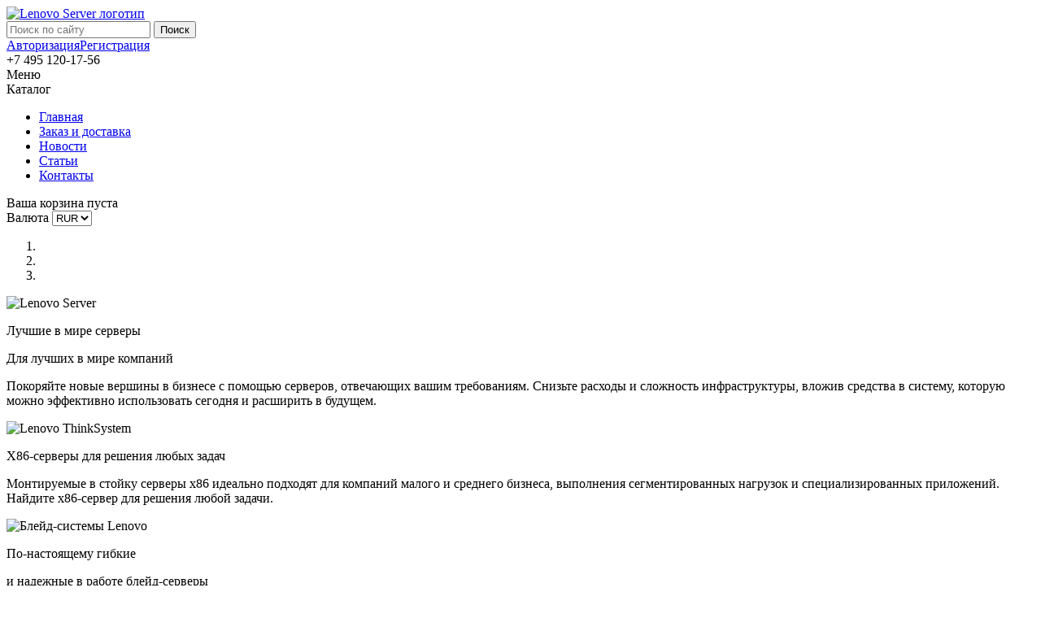

--- FILE ---
content_type: text/html; charset=windows-1251
request_url: https://www.lenovo-server.ru/catalog/servery_lenovo_system_x3250_m6/3943e8g
body_size: 9103
content:
<!DOCTYPE html>
<html lang="en">
	<head>
		<meta charset="utf-8">
		<meta http-equiv="X-UA-Compatible" content="IE=edge">
		<meta name="viewport" content="width=device-width, initial-scale=1">
		<title>Заказать 3943E8G Стоечный сервер Lenovo System x3250 M6</title>
		<link href='https://fonts.googleapis.com/css?family=Open+Sans:400,600,700,800&subset=latin,cyrillic' rel='stylesheet' type='text/css'>
				
		<!-- HTML5 shim and Respond.js for IE8 support of HTML5 elements and media queries -->
		<!-- WARNING: Respond.js doesn't work if you view the page via file:// -->
		<!--[if lt IE 9]>
			<script src="https://oss.maxcdn.com/html5shiv/3.7.2/html5shiv.min.js"></script>
			<script src="https://oss.maxcdn.com/respond/1.4.2/respond.min.js"></script>
		<![endif]-->
		<meta http-equiv="Content-Type" content="text/html; charset=windows-1251" />
<meta name="robots" content="index, follow" />
<meta name="keywords" content="Стоечный сервер Lenovo System x3250 M6, 3943E8G" />
<meta name="description" content="Купить Стоечный сервер Lenovo System x3250 M6 3943E8G с доставкой" />
<link href="/bitrix/cache/css/s1/lenovo/kernel_main/kernel_main.css?172735840736635" type="text/css"  rel="stylesheet" />
<link href="/bitrix/cache/css/s1/lenovo/page_bb915003f62586ac1207757761b162e1/page_bb915003f62586ac1207757761b162e1.css?172789473935214" type="text/css"  rel="stylesheet" />
<link href="/bitrix/cache/css/s1/lenovo/template_8dc63f20a0789e17663fe250c30503e4/template_8dc63f20a0789e17663fe250c30503e4.css?1727358401192657" type="text/css"  data-template-style="true"  rel="stylesheet" />
<script type="text/javascript">if(!window.BX)window.BX={message:function(mess){if(typeof mess=='object') for(var i in mess) BX.message[i]=mess[i]; return true;}};</script>
<script type="text/javascript">(window.BX||top.BX).message({'JS_CORE_LOADING':'Загрузка...','JS_CORE_NO_DATA':'- Нет данных -','JS_CORE_WINDOW_CLOSE':'Закрыть','JS_CORE_WINDOW_EXPAND':'Развернуть','JS_CORE_WINDOW_NARROW':'Свернуть в окно','JS_CORE_WINDOW_SAVE':'Сохранить','JS_CORE_WINDOW_CANCEL':'Отменить','JS_CORE_H':'ч','JS_CORE_M':'м','JS_CORE_S':'с','JSADM_AI_HIDE_EXTRA':'Скрыть лишние','JSADM_AI_ALL_NOTIF':'Показать все','JSADM_AUTH_REQ':'Требуется авторизация!','JS_CORE_WINDOW_AUTH':'Войти','JS_CORE_IMAGE_FULL':'Полный размер'});</script>
<script type="text/javascript">(window.BX||top.BX).message({'LANGUAGE_ID':'ru','FORMAT_DATE':'DD.MM.YYYY','FORMAT_DATETIME':'DD.MM.YYYY HH:MI:SS','COOKIE_PREFIX':'BITRIX_SM','SERVER_TZ_OFFSET':'10800','SITE_ID':'s1','USER_ID':'','SERVER_TIME':'1762271531','USER_TZ_OFFSET':'0','USER_TZ_AUTO':'Y','bitrix_sessid':'90f65e31a8c9717ddb99fb1bbceb8d10'});</script>


<script type="text/javascript" src="/bitrix/cache/js/s1/lenovo/kernel_main/kernel_main.js?1727358407317528"></script>
<script type="text/javascript">BX.setJSList(['/bitrix/js/main/core/core.js?172735805697612','/bitrix/js/main/core/core_ajax.js?172735805635278','/bitrix/js/main/json/json2.min.js?17273580563467','/bitrix/js/main/core/core_ls.js?172735805610330','/bitrix/js/main/session.js?17273580563170','/bitrix/js/main/core/core_window.js?172735805696525','/bitrix/js/main/utils.js?172735805630972','/bitrix/js/main/core/core_popup.js?172735805639406']); </script>
<script type="text/javascript">BX.setCSSList(['/bitrix/js/main/core/css/core.css?17273580565336','/bitrix/js/main/core/css/core_popup.css?172735805628664','/bitrix/components/lenovo/catalog.element/templates/lenovo/style.css?172735805032567','/bitrix/templates/lenovo/css/bootstrap.min.css?1727358056122540','/bitrix/templates/lenovo/css/font-awesome.css?17273580564358','/bitrix/templates/lenovo/css/selectrics.css?17273580564157','/module.config/css/main.css?172735805711995','/bitrix/templates/lenovo/components/bitrix/sale.basket.basket.line/extreme/style.css?17273580568385','/bitrix/templates/lenovo/components/bitrix/breadcrumb/lenovo/style.css?1727358056947','/bitrix/templates/lenovo/components/bitrix/catalog.section.list/catalog-leftmenu-ajax/style.css?17273580561495','/bitrix/templates/lenovo/template_styles.css?172735805635517']); </script>
<link rel="canonical" href="/catalog/servery_lenovo_system_x3250_m6/3943e8g" />



<script type="text/javascript">
bxSession.Expand(1440, '90f65e31a8c9717ddb99fb1bbceb8d10', false, '5d4e6650ef102239765137ef32102b0a');
</script>


<!-- Google tag (gtag.js) -->
<script async src="https://www.googletagmanager.com/gtag/js?id=G-7TLDWTK9H7"></script>
<script>
  window.dataLayer = window.dataLayer || [];
  function gtag(){dataLayer.push(arguments);}
  gtag('js', new Date());

  gtag('config', 'G-7TLDWTK9H7');
</script>

<!-- Google tag (gtag.js) -->
<script async src="https://www.googletagmanager.com/gtag/js?id=G-SFT0J62620"></script>
<script>
  window.dataLayer = window.dataLayer || [];
  function gtag(){dataLayer.push(arguments);}
  gtag('js', new Date());

  gtag('config', 'G-SFT0J62620');
</script>

	</head>



	<body>
				<script>
		  (function(i,s,o,g,r,a,m){i['GoogleAnalyticsObject']=r;i[r]=i[r]||function(){
		  (i[r].q=i[r].q||[]).push(arguments)},i[r].l=1*new Date();a=s.createElement(o),
		  m=s.getElementsByTagName(o)[0];a.async=1;a.src=g;m.parentNode.insertBefore(a,m)
		  })(window,document,'script','//www.google-analytics.com/analytics.js','ga');

		  ga('create', 'UA-59661973-9', 'auto');
		  ga('send', 'pageview');

		</script>

		<!-- Yandex.Metrika counter --> <script type="text/javascript" > (function(m,e,t,r,i,k,a){m[i]=m[i]||function(){(m[i].a=m[i].a||[]).push(arguments)}; m[i].l=1*new Date(); for (var j = 0; j < document.scripts.length; j++) {if (document.scripts[j].src === r) { return; }} k=e.createElement(t),a=e.getElementsByTagName(t)[0],k.async=1,k.src=r,a.parentNode.insertBefore(k,a)}) (window, document, "script", "https://mc.yandex.ru/metrika/tag.js", "ym"); ym(33210638, "init", { clickmap:true, trackLinks:true, accurateTrackBounce:true, webvisor:true }); </script> <noscript><div><img src="https://mc.yandex.ru/watch/33210638" style="position:absolute; left:-9999px;" alt="" /></div></noscript> <!-- /Yandex.Metrika counter -->
			<!-- Yandex.Metrika counter --> <script type="text/javascript" > (function(m,e,t,r,i,k,a){m[i]=m[i]||function(){(m[i].a=m[i].a||[]).push(arguments)}; m[i].l=1*new Date(); for (var j = 0; j < document.scripts.length; j++) {if (document.scripts[j].src === r) { return; }} k=e.createElement(t),a=e.getElementsByTagName(t)[0],k.async=1,k.src=r,a.parentNode.insertBefore(k,a)}) (window, document, "script", "https://mc.yandex.ru/metrika/tag.js", "ym"); ym(34618885, "init", { clickmap:true, trackLinks:true, accurateTrackBounce:true, webvisor:true }); </script> <noscript><div><img src="https://mc.yandex.ru/watch/34618885" style="position:absolute; left:-9999px;" alt="" /></div></noscript> <!-- /Yandex.Metrika counter -->
		<script>
  (function(i,s,o,g,r,a,m){i['GoogleAnalyticsObject']=r;i[r]=i[r]||function(){
  (i[r].q=i[r].q||[]).push(arguments)},i[r].l=1*new Date();a=s.createElement(o),
  m=s.getElementsByTagName(o)[0];a.async=1;a.src=g;m.parentNode.insertBefore(a,m)
  })(window,document,'script','https://www.google-analytics.com/analytics.js','ga');

  ga('create', 'UA-86127525-1', 'auto');
  ga('send', 'pageview');

</script>

		<script>
			
  (function(i,s,o,g,r,a,m){i['GoogleAnalyticsObject']=r;i[r]=i[r]||function(){
  (i[r].q=i[r].q||[]).push(arguments)},i[r].l=1*new Date();a=s.createElement(o),
  m=s.getElementsByTagName(o)[0];a.async=1;a.src=g;m.parentNode.insertBefore(a,m)
  })(window,document,'script','//www.google-analytics.com/analytics.js','ga');

  ga('create', 'UA-72245934-11', 'auto');
  ga('send', 'pageview');

</script>
		<div id="general">
			<header id="mainheader">
				<div id="pageheader1">
					<div class="container">
						<div id="logo">
							<a href="/"><img id="logo-img" src="/bitrix/templates/lenovo/images/logo-v.png" alt="Lenovo Server логотип" title="Lenovo Server логотип"></a>
						</div>
						<div class="row">
							<div id="hdr-search-col" class="col-xs-12 col-sm-4 hdr-search">
								<div id="header-search">
									<form method="GET" action="/search/">
										<input id="search-field" type="text" placeholder="Поиск по сайту" name="q">
										<input type="submit" class="srch_button" value="Поиск">
									</form>
								</div>
							</div>
							<div id="hdr-links-col" class="col-xs-12 col-sm-4 hdr-links">
																<a href="#" data-toggle="modal" data-target="#loginInner"><i class="fa fa-unlock-alt"></i>Авторизация</a><a href="#" data-toggle="modal" data-target="#registerInner"><i class="fa fa-user-plus"></i>Регистрация</a>
															</div>
							<div id="hdr-phone-col" class="col-xs-12 col-sm-4 hdr-phone">
								<i class="fa fa-phone"></i> +7 495 120-17-56
							</div>
						</div>
					</div>
				</div>
				
				<nav id="header-navigation" class="navbar navbar-default">
					<div id="pageheader2" class="container">
						
						<div id="menu-expander">
							Меню <i class="fa fa-bars"></i>
						</div>
						<div id="catalog-menu-expander">
							<i class="fa fa-tasks"></i> Каталог
						</div>
						
						<div id="navbar" class="">
							<ul id="top-menu" class="nav navbar-nav">
	<li><a href="/">Главная</a></li>
	<li><a href="/zakaz-i-dostavka/" >Заказ и доставка</a></li>
	<li><a href="/novosti/" >Новости</a></li>
	<li><a href="/stati/" >Статьи</a></li>
	<li><a href="/kontakti/" >Контакты</a></li>
</ul>						</div>
					</div>
				</nav>
				
				<div id="pageheader3">
					<div class="container">
						<div class="row">
							<div class="col-xs-8">
								<div id="header-basket-container">
									<!-- Корзина в шапке -->
									<a href="/personal/cart/" alt="Корзина товара" title="Корзина товара"><i class="fa fa-shopping-cart"></i></a>
									<span id="cart-content">
										

	<!--'start_frame_cache_bx_cart_block'--><span id="hb-result">
			<span id="cart-empty">Ваша корзина пуста</span>
	</span>
<!--'end_frame_cache_bx_cart_block'-->
									</span>
								</div>
							</div>
							<div id="hdr-currency-selector-container" class="col-xs-4">
								Валюта
								<span class="header-basket-field-container cur">
									<select name="currency" id="currency">
										<option value="RUR" selected="selected" id="RUR">RUR</option>
										<option value="USD" id="USD">USD</option>
										<option value="EUR" id="EUR">EUR</option>
									</select>
								</span>
							</div>
						</div>
					</div>
				</div>
			</header>
			
			<section id="banner">
				<div class="container">
					<div class="row">
						<div class="col-xs-12">
							<div id="myCarousel" class="carousel fade" data-ride="carousel">
								<ol class="carousel-indicators">
									<li data-target="#myCarousel" data-slide-to="0" class="active"></li>
									<li data-target="#myCarousel" data-slide-to="1"></li>
									<li data-target="#myCarousel" data-slide-to="2"></li>
								</ol>
								<div class="carousel-inner" role="listbox">
									<div id="slide1" class="item active">
										<div class="container">
											<div class="row">
												<div class="col-xs-12 col-sm-6">
													<img src="/bitrix/templates/lenovo/images/thinksystem-family-slide.png" alt="Lenovo Server" title="Lenovo Server" class="img-responsive">
												</div>
												<div class="col-xs-12 col-sm-6">
													<div class="slider-label">
														<p class="slider-lbl-hdr-1">Лучшие в мире серверы</p>
														<p class="slider-lbl-hdr-1">Для лучших в мире компаний</p>
														<p class="slider-lbl-hdr-2">Покоряйте новые вершины в бизнесе с помощью серверов, отвечающих вашим требованиям. Снизьте расходы и сложность инфраструктуры, вложив средства в систему, которую можно эффективно использовать сегодня и расширить в будущем.</p>
													</div>
												</div>
											</div>
										</div>
									</div>
									<div id="slide2" class="item">
										<div class="container">
											<div class="row">
												<div class="col-xs-12 col-sm-6">
													<img src="/bitrix/templates/lenovo/images/x86-banner.png" alt="Lenovo ThinkSystem" title="Lenovo ThinkSystem" class="img-responsive">
												</div>
												<div class="col-xs-12 col-sm-6">
													<div class="slider-label">
														<p class="slider-lbl-hdr-1">X86-серверы для решения любых задач</p>
														<p class="slider-lbl-hdr-2">Монтируемые в стойку серверы x86 идеально подходят для компаний малого и среднего бизнеса, выполнения сегментированных нагрузок и специализированных приложений. Найдите x86-сервер для решения любой задачи.</p>
													</div>
												</div>
											</div>
										</div>
									</div>
									<div id="slide3" class="item">
										<div class="container">
											<div class="row">
												<div class="col-xs-12 col-sm-6">
													<img src="/bitrix/templates/lenovo/images/blade-system.png" alt="Блейд-системы Lenovo" title="Блейд-системы Lenovo" class="img-responsive">
												</div>
												<div class="col-xs-12 col-sm-6">
													<div class="slider-label">
														<p class="slider-lbl-hdr-1">По-настоящему гибкие</p>
														<p class="slider-lbl-hdr-1">и надежные в работе блейд-серверы</p>
														<p class="slider-lbl-hdr-2">Блейд-системы Lenovo помогают уменьшить затраты на ведение бизнеса. Выберите подходящий для каждой задачи блейд-сервер — как внутри ЦОД, так и за его пределами, — и объедините серверы на простой в управлении платформе.</p>
													</div>
												</div>
											</div>
										</div>
									</div>
									<!---->
								</div>
							</div>						</div>
					</div>
				</div>
			</section>
			
			<nav id="breadcrumbs">
				<div class="container">
					<div class="row">
						<div class="col-xs-12">
															<div class="bx_breadcrumbs"><ul><li><a href="/" title="Главная">Главная</a></li><li><a href="/catalog/" title="Каталог оборудования">Каталог оборудования</a></li><li><a href="/catalog/servery-lenovo-dlya-montazha-v-stoydku" title="Серверы Lenovo для монтажа в стойку">Серверы Lenovo для монтажа в стойку</a></li><li><a href="/catalog/montiruemye_v_stojku_servery_lenovo_system_x" title="Монтируемые в стойку серверы Lenovo System x">Монтируемые в стойку серверы Lenovo System x</a></li><li><a href="/catalog/servery_lenovo_system_x3250_m6" title="Lenovo System x3250 M6">Lenovo System x3250 M6</a></li><li><span>3943E8G</span></li></ul></div>													</div>
					</div>
				</div>
			</nav>
			
			<section id="main-content-container">
				<div class="container">
					<div class="row">
						<div id="catalog-menu-container" class="col-md-3">
							<nav id="catalog-menu-nav">
								<p id="catalog-mh" class="catalog-menu-hdr arr-down"><i class="fa fa-tasks"></i> Каталог <span>оборудования</span></p>
								<ul id="catalog-menu" class="melist">
<li class='2300 navigation-catalog-level-1' id='bx_1847241719_2300'><a href='/catalog/servery-lenovo-dlya-montazha-v-stoydku'>Серверы Lenovo для монтажа в стойку</a><ul class='section_1 hidden'></ul></li><li class='2301 navigation-catalog-level-1' id='bx_1847241719_2301'><a href='/catalog/servery_lenovo_v_korpuse_tower'>Серверы Lenovo в корпусе Tower</a><ul class='section_1 hidden'></ul></li><li class='2302 navigation-catalog-level-1' id='bx_1847241719_2302'><a href='/catalog/blejd-servery_lenovo'>Блейд-серверы Lenovo</a><ul class='section_1 hidden'></ul></li><li class='2303 navigation-catalog-level-1' id='bx_1847241719_2303'><a href='/catalog/cervery_lenovo_korporativnogo_klassa'>Cерверы Lenovo корпоративного класса</a><ul class='section_1 hidden'></ul></li><li class='2391 navigation-catalog-level-1' id='bx_1847241719_2391'><a href='/catalog/sdi-resheniya-thinkagile'>SDI-решения Lenovo ThinkAgile</a><ul class='section_1 hidden'></ul></li><li class='2304 navigation-catalog-level-1' id='bx_1847241719_2304'><a href='/catalog/servery_lenovo_vysokoj_plotnosti'>Серверы Lenovo высокой плотности</a><ul class='section_1 hidden'></ul></li></ul>							</nav>
						</div>
						<div id="main-block-container" class="col-xs-12 col-md-9"><script>
	var mbc = document.getElementById('main-block-container');
	mbc.classList.add("product-cart-container");
</script>
<input type="hidden" id="thref" value="servery_lenovo_system_x3250_m6">
<div class="row product-cart pc-header">
	<div class="col-xs-12">
				<h1>Стоечный сервер Lenovo System x3250 M6 <span>3943E8G</span></h1>
			</div>
	<div class="col-xs-12 col-sm-4">
		<p class="c-item-img">
			<img id="scallablePic" class="img-responsive" src="/upload/iblock/3f9/3f98287b71ec73fae635de80c2fa130f.jpg" alt="Стоечный сервер Lenovo System x3250 M6" title="Стоечный сервер Lenovo System x3250 M6" type="button" data-toggle="modal" data-target="#item-picture">
		</p>
	</div>
	<div class="col-xs-12 col-sm-8">
		<table class="product-description">
			<tbody>
				<tr>
					<th>Наименование:</th>
					<td class="text-bold">Стоечный сервер Lenovo System x3250 M6</td>
				</tr>
				<tr>
					<th>Партномер:</th>
					<td class="text-bold">3943E8G</td>
				</tr>
				<tr>
					<th>Описание:</th>
					<td>Lenovo System x3250 M6, Xeon 4C E3-1220v5 80W 3.0GHz/2133MHz, 1x8GB, O/Bay 2.5in HS SAS/SATA, SR M1210, 300W p/s, Rack</td>
				</tr>
				<tr>
					<th>Цена:</th>
					<td>
						<p class="c-item-price">
														<span class="RUR">172 466 руб.</span>
							<span class="USD">2 398.00 USD</span>
							<span class="EUR">2 187.58 EUR</span>
													</p>
					</td>
				</tr>
			</tbody>
		</table>
	</div>
</div>
<div class="row product-cart pc-footer">
	<div class="col-xs-12 col-sm-3">
		<form action="" method="POST" id="quantity" class="form-inline" role="form">
		  <div class="form-group">
			<div class="input-group">
			  <div id="iga-minus" class="input-group-addon"><img src="/bitrix/templates/lenovo/images/qty-minus.png" alt=""></div>
			  <input type="text" name="qty" class="form-control" id="qtyy" value="1">
			  <input type="hidden" name="id" id="product-id" value="43002">
			  <div id="iga-plus" class="input-group-addon"><img src="/bitrix/templates/lenovo/images/qty-plus.png" alt=""></div>
			</div>
		  </div>
		</form>
	</div>
	<div class="col-xs-12 col-sm-3">
		<button type="button" class="btn btn-danger cart-btn" id="add-to-cart-button" data-iblock-id="1"><img src="/bitrix/templates/lenovo/images/lbl-basket-add.png" alt="В корзину"></button>
	</div>
	<div class="col-xs-12 col-sm-3 text-right">
		<button type="button" class="btn btn-primary cart-btn" data-toggle="modal" data-target="#request"><img src="/bitrix/templates/lenovo/images/lbl-ask.png" alt="Вопрос специалисту"></button>
	</div>
	<div class="col-xs-12 col-sm-3 text-left">
		<button type="button" class="btn btn-warning cart-btn bye-now" data-toggle="modal" data-target="#expressorder"><img src="/bitrix/templates/lenovo/images/lbl-ebye.png" alt="Купить сейчас"></button>
	</div>
</div>
<div role="tabpanel" id="tabpanel">
	<div class="tab-content">
			</div>
	<ul class="nav nav-tabs" role="tablist">
			</ul>
</div>

	<noindex>
	<!-- Modal -->
		<div class="modal fade" id="item-picture" tabindex="-1" role="dialog" aria-labelledby="item-pictureLabel" aria-hidden="true">
		  <div class="modal-dialog">
			<div class="modal-content">
			  <div class="modal-header">
				<button type="button" class="close" data-dismiss="modal"><span aria-hidden="true">&times;</span><span class="sr-only">Закрыть</span></button>
				<p class="h2 modal-title" id="item-pictureLabel">Стоечный сервер Lenovo System x3250 M6</p>
			  </div>
			  <div class="modal-body">
			  <span id="lp-prew"><i class="fa fa-angle-left"></i></span>
			  <span id="lp-next"><i class="fa fa-angle-right"></i></span>
				<img id="large-pic" class="img-responsive" src='/upload/iblock/3f9/3f98287b71ec73fae635de80c2fa130f.jpg' alt='Стоечный сервер Lenovo System x3250 M6' title='Стоечный сервер Lenovo System x3250 M6'>
			  </div>
			  <div class="modal-footer">
			  </div>
			</div>
		  </div>
		</div>
	<!-- Modal -->
	</noindex>
	<noindex>
<!-- Modal -->
	<div class="modal fade" id="expressorder" tabindex="-1" role="dialog" aria-labelledby="expressorderLabel" aria-hidden="true">
	  <div class="modal-dialog">
		<div class="modal-content">
		  <div class="modal-header">
			<button type="button" class="close" data-dismiss="modal"><span aria-hidden="true">&times;</span><span class="sr-only">Закрыть</span></button>
			<p class="h2 modal-title" id="expressorderLabel">Быстрая покупка</p>
		  </div>
		  <div id="order-form" class="modal-body">
			<form class="form-horizontal" role="form" id="eoib">
			  <div class="form-group">
				<label for="iproduct-selected" class="col-sm-4 control-label">Продукт</label>
				<div class="col-sm-8">
				  <input type="text" class="form-control" name="productselected" id="iproduct-selected" disabled="disabled" value="Стоечный сервер Lenovo System x3250 M6 3943E8G">
				</div>
			  </div>
			  <div class="form-group">
				<label for="iname" class="col-sm-4 control-label">Ваше имя</label>
				<div class="col-sm-8">
				  <input type="text" name="name" class="form-control" id="iname">
				</div>
			  </div>
			  <div class="form-group">
				<label for="iphone" class="col-sm-4 control-label">Телефон</label>
				<div class="col-sm-8">
				  <input type="text" name="phone" class="form-control" id="iphone">
				</div>
			  </div>
			  <div class="form-group">
				<label for="imail" class="col-sm-4 control-label">E-mail</label>
				<div class="col-sm-8">
				  <input type="text" name="mail" class="form-control" id="imail">
				</div>
			  </div>
				<div class="form-group">
					<label class="col-sm-4 control-label" for="order_comment">Примечание</label>
					<div class="col-sm-8">
						<textarea name='message' id='icomment' class="form-control" rows="3"></textarea>
					</div>
				</div>
			</form>
			<div id="eoibprogress">
				<p><img src="/bitrix/templates/lenovo/images/spinner.gif" alt="Запрос обрабатывается"></p>
				<p>Пожалуйста, подождите, Ваш запрос обрабатывается.</p>
			</div>
			<div id="eoibres"></div>
		  </div>
		  <div class="modal-footer">
			 <div class="row product-buttons">
				<div class="col-xs-12 col-sm-6">
					<button type="button" class="btn btn-danger w-100" id="expressorder-send"><i class="fa fa-paper-plane"></i><span><img src="/bitrix/templates/lenovo/images/lbl-otpravit.png" alt="Отправить"></span></button>
				</div>
				<div class="col-xs-12 col-sm-6">
					<button type="button" class="btn btn-primary w-100" data-dismiss="modal"><i class="fa fa-times"></i><span><img src="/bitrix/templates/lenovo/images/lbl-zakryt.png" alt="Закрыть"></span></button>
				</div>
			</div>
		  </div>
		</div>
	  </div>
	</div>
</noindex>
<noindex>
<!-- Modal -->
	<div class="modal fade" id="request" tabindex="-1" role="dialog" aria-labelledby="requestLabel" aria-hidden="true">
	  <div class="modal-dialog">
		<div class="modal-content">
		  <div class="modal-header">
			<button type="button" class="close" data-dismiss="modal"><span aria-hidden="true">&times;</span><span class="sr-only">Закрыть</span></button>
			<p class="h2 modal-title" id="requestLabel">Вопрос специалисту</p>
		  </div>
		  <div id="order-form" class="modal-body">
			<form class="form-horizontal" role="form" id="rqif">
			  <input type="hidden" name="ip" class="form-control" id="ip" value="37.27.51.146">
			  <div class="form-group">
				<label for="product-selected" class="col-sm-4 control-label">Продукт</label>
				<div class="col-sm-8">
				  <input type="text" class="form-control" name="productselected" id="product-selected" disabled="disabled" value="Стоечный сервер Lenovo System x3250 M6 3943E8G">
				</div>
			  </div>
			  <div class="form-group">
				<label for="rname" class="col-sm-4 control-label">Ваше имя</label>
				<div class="col-sm-8">
				  <input type="text" name="name" class="form-control" id="rname">
				</div>
			  </div>
			  <div class="form-group">
				<label for="rphone" class="col-sm-4 control-label">Телефон</label>
				<div class="col-sm-8">
				  <input type="text" name="phone" class="form-control" id="rphone">
				</div>
			  </div>
			  <div class="form-group">
				<label for="rmail" class="col-sm-4 control-label">E-mail</label>
				<div class="col-sm-8">
				  <input type="text" name="mail" class="form-control" id="rmail">
				</div>
			  </div>
				<div class="form-group">
					<label class="col-sm-4 control-label" for="rmessage">Ваш вопрос</label>
					<div class="col-sm-8">
						<textarea name='message' id='rmessage' class="form-control" rows="3"></textarea>
					</div>
				</div>
			</form>
			<div id="reqprogress">
				<p><img src="/bitrix/templates/lenovo/images/spinner.gif" alt="Запрос обрабатывается"></p>
				<p>Пожалуйста, подождите, Ваш запрос обрабатывается.</p>
			</div>
			<div id="reqres"></div>
		  </div>
		  <div class="modal-footer">
			 <div class="row product-buttons">
				<div class="col-xs-12 col-sm-6">
					<button type="button" class="btn btn-danger w-100" id="request-send"><i class="fa fa-paper-plane"></i><span><img src="/bitrix/templates/lenovo/images/lbl-otpravit.png" alt="Отправить"></span></button>
				</div>
				<div class="col-xs-12 col-sm-6">
					<button type="button" class="btn btn-primary w-100" data-dismiss="modal"><i class="fa fa-times"></i><span><img src="/bitrix/templates/lenovo/images/lbl-zakryt.png" alt="Закрыть"></span></button>
				</div>
			</div>
		  </div>
		</div>
	  </div>
	</div>
</noindex><br>						</div>
					</div>
				</div>
			</section>
		
			<footer id="footer">
				<div id="fline1">
					<div class="container">
						<div class="row">
							<div class="col-xs-12 col-sm-4 phone"><i class="fa fa-phone"></i> +7 495 120-17-56</div>
							<div class="col-xs-12 col-sm-8 bottommenu">
								<noindex>
									<nav>
									<!--noindex-->
	<ul id="navigation-bottom">
		<li><a rel="nofollow" href="/">Главная</a></li>
		<li><a rel="nofollow" href="/zakaz-i-dostavka/" >Заказ и доставка</a></li>
		<li><a rel="nofollow" href="/novosti/" >Новости</a></li>
		<li><a rel="nofollow" href="/stati/" >Статьи</a></li>
		<li><a rel="nofollow" href="/kontakti/" >Контакты</a></li>
	</ul>
<!--/noindex-->									</nav>
								</noindex>
							</div>
						</div>
					</div>
				</div>
				<div id="fline2">
					<div class="container">
						<div class="row">
						 
						  <div class="col-xs-12 col-sm-6 col-sm-push-6 appendix-menu"><a href="/sitemap"><i class="fa fa-sitemap"></i>Карта сайта</a><a href="#" data-toggle="modal" data-target="#feedbackInner"><i class="fa fa-envelope"></i>Обратная связь</a></div>
						  <div class="col-xs-12 col-sm-6 col-sm-pull-6"><p id="copyright">&copy; 2025 Lenovo-Server.ru. Все права защищены.</p></div>
						</div>
					</div>
				</div>
			</footer>
		
		</div>
		
		<noindex><div id="added" class="modal fade">
	  <div class="modal-dialog">
		<div class="modal-content b-radius-rep">
			<div class="modal-body b-radius-rep">
				<button type="button" class="close" data-dismiss="modal"><span aria-hidden="true">&times;</span><span class="sr-only">Закрыть</span></button>
				<p class="h4 text-center">Товар добавлен в корзину</p>
			</div>
		  <div class="modal-footer">
			<div class="row product-buttons">
				<div class="col-xs-12 col-sm-6">
					<button type="button" class="btn btn-danger w-100" onclick="window.location.assign('/personal/cart')"><i class="fa fa-shopping-cart"></i><span><img src="/bitrix/templates/lenovo/images/lbl-jump-to-cart.png" alt="Перейти в корзину" title="Перейти в корзину"></span></button>
				</div>
				<div class="col-xs-12 col-sm-6">
					<button type="button" class="btn btn-primary w-100" onclick="window.location.assign('/catalog/servery_lenovo_system_x3250_m6/3943e8g')"><i class="fa fa-refresh"></i><span><img src="/bitrix/templates/lenovo/images/lbl-continue-bye.png" alt="Продолжить покупки" title="Продолжить покупки"></span></button>
				</div>
			</div>
		  </div>
		</div><!-- /.modal-content -->
	  </div><!-- /.modal-dialog -->
	</div></noindex><!-- /.modal -->
	
	<!-- Модальное окно с формой обратной связи -->
	<noindex>
	<div class="modal fade innerModal" id="feedbackInner" tabindex="-1" role="dialog" aria-labelledby="oginInnerLabel" aria-hidden="true">
	  <div class="modal-dialog">
		<div class="modal-content">
		  <div class="modal-header">
			<button type="button" class="close" data-dismiss="modal"><span aria-hidden="true">&times;</span><span class="sr-only">Close</span></button>
			<p class="modal-title h2" id="feedbackInnerLabel">Напишите нам</p>
		  </div>
		  <div class="modal-body">
			<form method="post" action="" id='feedbackform' class="form-horizontal" role="form">	
				<div class="form-group">
					<label for="name" class="col-sm-4 control-label">Ваше имя</label>
					<div class="col-sm-8">
						<input type="text" name="name" class="form-control" id="name">
					</div>
				</div>
				<div class="form-group">
					<label for="mail" class="col-sm-4 control-label">E-mail*</label>
					<div class="col-sm-8">
						<input type="text" name="mail" class="form-control" id="mail">
					</div>
				</div>
				<div class="form-group">
					<label for="phone" class="col-sm-4 control-label">Телефон</label>
					<div class="col-sm-8">
						<input type="text" name="phone" class="form-control" id="phone">
					</div>
				</div>
				<div class="form-group">
					<label for="message" class="col-sm-4 control-label">Ваше сообщение</label>
					<div class="col-sm-8">
						<textarea name='msg' id='message' class="form-control" rows="3"></textarea>
					</div>
				</div>
			</form>
			<div id="fbprogress">
				<p><img src="/bitrix/templates/lenovo/images/spinner.gif" alt="Запрос обрабатывается" title="Запрос обрабатывается"></p>
				<p>Пожалуйста, подождите, Ваш запрос обрабатывается.</p>
			</div>
			<div id="fbres"></div>
		  </div>
		  <div class="modal-footer">
			<div class="row product-buttons">
				<div class="col-xs-12 col-sm-6 col-sm-offset-3">
					<input type="hidden" value="3.143.251.42" name="ublcip" id="ublcip">
					<button id="fbs" type="button" class="btn btn-danger w-100"><i class="fa fa-envelope"></i><span><img src="/bitrix/templates/lenovo/images/lbl-send.png" alt="Отправить" title="Отправить"></span></button>
					<button id="fbc" type="button" class="btn btn-primary w-100" data-dismiss="modal"><i class="fa fa-times"></i><span><img src="/bitrix/templates/lenovo/images/lbl-zakryt.png" alt="Закрыть" title="Закрыть"></span></button>
				</div>
			</div>
		  </div>
		</div>
	  </div>
	</div></noindex><!-- /модальное окно с формой обратной связи -->
	
		<!-- Модальное окно с формой авторизации -->
	<noindex>
	<div class="modal fade innerModal" id="loginInner" tabindex="-1" role="dialog" aria-labelledby="oginInnerLabel" aria-hidden="true">
	  <div class="modal-dialog">
		<div class="modal-content">
		  <div class="modal-header">
			<button type="button" class="close" data-dismiss="modal"><span aria-hidden="true">&times;</span><span class="sr-only">Close</span></button>
			<p class="modal-title h2" id="loginInnerLabel">Авторизация</p>
		  </div>
		  <div class="modal-body">
			<form name="system_auth_form79267" method="post" target="_top" action="/?login=yes" id='loginform' class="form-horizontal" role="form">	
				<div class="form-group">
					<input type="hidden" name="backurl" value="/" />
					<input type="hidden" name="AUTH_FORM" value="Y" />
					<input type="hidden" name="TYPE" value="AUTH" />
					<label for="user_login" class="col-sm-2 control-label">Логин (email)</label>
					<div class="col-sm-10">
						<input type="text" name="USER_LOGIN" class="form-control" id="user_login">
					</div>
				</div>
				<div class="form-group">
					<label for="user_password" class="col-sm-2 control-label">Пароль</label>
					<div class="col-sm-10">
						<input type="password" name="USER_PASSWORD" class="form-control" id="user_password">
					</div>
				</div>
			</form>
		  </div>
		  <div class="modal-footer">
			<div class="row product-buttons">
				<div class="col-xs-12 col-sm-6">
					<button id="loginInner-submit" type="button" class="btn btn-danger w-100" onclick='$("#loginform").submit()'><i class="fa fa-unlock-alt"></i><span><img src="/bitrix/templates/lenovo/images/lbl-enter.png" alt="Войти" title="Войти"></span></button>
				</div>
				<div class="col-xs-12 col-sm-6">
					<button id="loginInner-forgot-pass" type="button" class="btn btn-primary w-100" onclick='window.location.assign("/personal/profile/?forgot_password=yes")'><i class="fa fa-exclamation-circle"></i><span><img src="/bitrix/templates/lenovo/images/lbl-forgot-pass.png" alt="Забыли пароль?" title="Забыли пароль?"></span></button>
				</div>
			</div>
		  </div>
		</div>
	  </div>
	</div></noindex><!-- /модальное окно с формой авторизации -->

	<!-- Модальное окно с формой регистрации -->
	<noindex>
	<div class="modal fade innerModal" id="registerInner" tabindex="-1" role="dialog" aria-labelledby="oginInnerLabel" aria-hidden="true">
	  <div class="modal-dialog">
		<div class="modal-content">
		  <div class="modal-header">
			<button type="button" class="close" data-dismiss="modal"><span aria-hidden="true">&times;</span><span class="sr-only">Close</span></button>
			<p class="modal-title h2" id="registerInnerLabel">Зарегистрироваться на сайте</p>
		  </div>
		  <div class="modal-body">
			<form method="post" action="/auth/register.php" id='registerform' class="form-horizontal" role="form">	
				<div class="form-group">
					<label for="user_register" class="col-sm-2 control-label">Логин (email)</label>
					<div class="col-sm-10">
						<input type="text" name="login" class="form-control" id="user_register">
					</div>
				</div>
				<div class="form-group">
					<label for="password_register" class="col-sm-2 control-label">Пароль</label>
					<div class="col-sm-10">
						<input type="password" name="password" class="form-control" id="password_register">
					</div>
				</div>
			</form>
		  </div>
		  <div class="modal-footer">
			<div class="row product-buttons">
				<div class="col-xs-12 col-sm-6 col-sm-offset-3 text-center">
					<button type="button" class="btn btn-danger w-100" onclick='$("#registerform").submit()'><i class="fa fa-user-plus"></i><span><img src="/bitrix/templates/lenovo/images/lbl-register.png" alt="Зарегистрироваться" title="Зарегистрироваться"></span></button>
				</div>
			</div>
		  </div>
		</div>
	  </div>
	</div></noindex><!-- /модальное окно с формой регистрации -->
		<noindex>
	<!-- Modal -->
		<div class="modal fade" id="content-picture" tabindex="-1" role="dialog" aria-labelledby="content-pictureLabel" aria-hidden="true">
		  <div class="modal-dialog">
			<div class="modal-content">
			  <div class="modal-header">
				<button type="button" class="close" data-dismiss="modal"><span aria-hidden="true">&times;</span><span class="sr-only">Закрыть</span></button>
				<p class="h2 modal-title" id="content-pictureLabel">&nbsp;</p>
			  </div>
			  <div class="modal-body">
				<img id="content-large-pic" class="img-responsive" src='' alt=''>
			  </div>
			   <div class="modal-footer">
			  </div>
			</div>
		  </div>
		</div>
	<!-- Modal -->
	</noindex>

		<!-- jQuery (necessary for Bootstrap's JavaScript plugins) -->
		<script src="https://ajax.googleapis.com/ajax/libs/jquery/1.11.3/jquery.min.js"></script>
		<script src="/bitrix/templates/lenovo/js/extsrc-min.js"></script>
		<!-- Include all compiled plugins (below), or include individual files as needed -->
		<script extsrc="/bitrix/templates/lenovo/js/jquery.cookie.js"></script>
		<!--<script extsrc="/bitrix/templates/lenovo/js/jquery.chained.js"></script>-->
		<script extsrc="/bitrix/templates/lenovo/js/jquery.selectric.min.js"></script>
		<script extsrc="/bitrix/templates/lenovo/js/bootstrap.min.js"></script>
		<script extsrc="/bitrix/templates/lenovo/js/script.js"></script>
		<script extsrc="/bitrix/templates/lenovo/js/init.js"></script>
		<script extsrc="/bitrix/templates/lenovo/js/cart.js"></script>
		<script extsrc="/bitrix/templates/lenovo/js/sourcebuster.min.js"></script>
		<script extsrc="/module.config/js/script.js"></script>
		<script extsrc="/module.config/js/upload.js"></script>
		<script extsrc="/module.config/js/ajax.js"></script>
		<!-- BEGIN JIVOSITE CODE {literal} -->
		<script src="//code-ya.jivosite.com/widget/aOZ092vSWw" async></script>
		<!-- {/literal} END JIVOSITE CODE -->
<script> sbjs.init();
		function jivo_onLoadCallback() {
			if (sbjs.get.current.typ=="typein"){
					source="Прямой заход";
			}
			if (sbjs.get.current.typ=="organic"){
				source="Переход из органики";
			}
			if (sbjs.get.current.typ=="utm"){
				source="Переход из рекламы";
			}
			if(sbjs.get.current.src=="google"){
				source+=" из гугла";
			}
			if(sbjs.get.current.src=="yandex"){
				source+=" из яндекса";
			}
		jivo_api.setContactInfo({description: source});
		}
		</script>
	</body>
</html>

--- FILE ---
content_type: text/plain
request_url: https://www.google-analytics.com/j/collect?v=1&_v=j102&a=2087872268&t=pageview&_s=1&dl=https%3A%2F%2Fwww.lenovo-server.ru%2Fcatalog%2Fservery_lenovo_system_x3250_m6%2F3943e8g&ul=en-us%40posix&dt=%D0%97%D0%B0%D0%BA%D0%B0%D0%B7%D0%B0%D1%82%D1%8C%203943E8G%20%D0%A1%D1%82%D0%BE%D0%B5%D1%87%D0%BD%D1%8B%D0%B9%20%D1%81%D0%B5%D1%80%D0%B2%D0%B5%D1%80%20Lenovo%20System%20x3250%20M6&sr=1280x720&vp=1280x720&_u=IEBAAEABAAAAACAAI~&jid=1186067184&gjid=1535319746&cid=845144585.1762271532&tid=UA-59661973-9&_gid=1219894540.1762271532&_r=1&_slc=1&z=751981883
body_size: -451
content:
2,cG-SFT0J62620